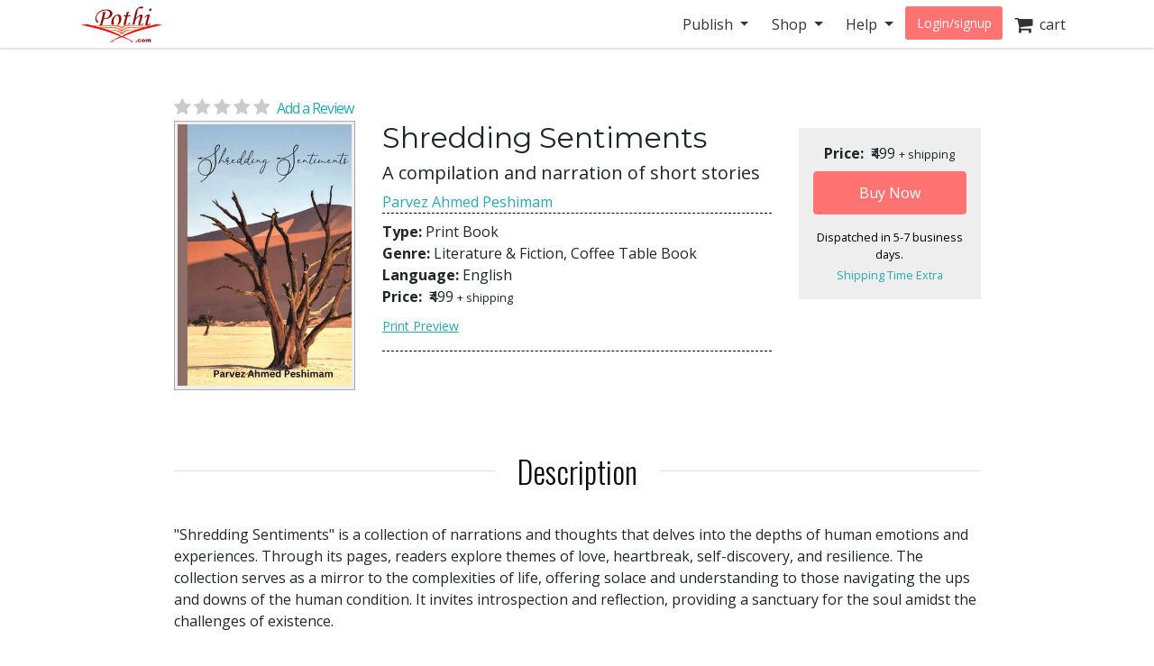

--- FILE ---
content_type: text/html; charset=utf-8
request_url: https://store.pothi.com/book/parvez-ahmed-peshimam-shredding-sentiments/
body_size: 10196
content:



<!DOCTYPE html>
<html lang="en">
  <head>
  	
    
		<meta charset="utf-8">
    	<meta http-equiv="x-ua-compatible" content="ie=edge">
	 	<meta name="viewport" content="width=device-width, initial-scale=1.0, minimum-scale=1.0">
  	
    
<meta name="description" content="Buy Shredding Sentiments: A compilation and narration of short stories by Parvez Ahmed Peshimam in India. &quot;Shredding Sentiments&quot; is a collection of narrations and thoughts that delves into the depths of human emotions and experiences. Through its pages, readers explore themes of love, heartbreak, self-discovery, and resilience. The collection serve"><meta name="keywords" content="Shredding Sentiments, buy Shredding Sentiments, Shredding Sentiments india, Shredding Sentiments review, Parvez Ahmed Peshimam, Literature &amp; Fiction,Coffee Table Book"><meta property="og:title" content="Shredding Sentiments | Pothi.com"><meta property="og:url" content="https://store.pothi.com/book/parvez-ahmed-peshimam-shredding-sentiments/"><meta property="og:description" content="Buy Shredding Sentiments: A compilation and narration of short stories by Parvez Ahmed Peshimam in India. &quot;Shredding Sentiments&quot; is a collection of narrations and thoughts that delves into the depths of human emotions and experiences. Through its pages, readers explore themes of love, heartbreak, self-discovery, and resilience. The collection serve"><meta property="og:image" content="https://store.pothi.com/media/images/products/2025/01/SKU23427/Image_0.jpg"><meta property="og:type" content="book"><meta property="og:site_name" content="Pothi.com"><meta name="twitter:domain" content="store.pothi.com"><meta name="twitter:card" content="summary"><meta name="twitter:title" content="Shredding Sentiments | Pothi.com"><meta name="twitter:url" content="https://store.pothi.com/book/parvez-ahmed-peshimam-shredding-sentiments/"><meta name="twitter:description" content="Buy Shredding Sentiments: A compilation and narration of short stories by Parvez Ahmed Peshimam in India. &quot;Shredding Sentiments&quot; is a collection of narrations and thoughts that delves into the depths of human emotions and experiences. Through its pages, readers explore themes of love, heartbreak, self-discovery, and resilience. The collection serve"><meta name="twitter:image" content="https://store.pothi.com/media/images/products/2025/01/SKU23427/Image_0.jpg"><meta name="twitter:site" content="pothidotcom">



	<title>
Shredding Sentiments | Pothi.com
</title>

	

		<link rel="preconnect" href="https://fonts.googleapis.com">
		<link rel="preconnect" href="https://cdnjs.cloudflare.com">
		<link rel="preconnect" href="https://cdn.jsdelivr.net">
		<link rel="preconnect" href="https://www.google-analytics.com">
		<link rel="preconnect" href="https://cdn.amplitude.com">
		<!-- For fonts -->
		<link rel="preconnect" href="https://fonts.gstatic.com" crossorigin>
		<link rel="preconnect" href="https://cdnjs.cloudflare.com" crossorigin>
	
<link rel="preconnect" href="https://buttons-config.sharethis.com">
<link rel="preconnect" href="https://platform-api.sharethis.com">
<link rel="preconnect" href="https://simg.pothi.com">


	<link rel="dns-prefetch" href="https://pothi.com">
	<link rel="dns-prefetch" href="https://publish.pothi.com">

	<link rel="shortcut icon" href="/static/img/favicon.f8ed59591c8b.jpg" type="image/x-icon" />

	
	<link rel="stylesheet" href="https://cdnjs.cloudflare.com/ajax/libs/twitter-bootstrap/4.5.0/css/bootstrap.min.css" integrity="sha512-rO2SXEKBSICa/AfyhEK5ZqWFCOok1rcgPYfGOqtX35OyiraBg6Xa4NnBJwXgpIRoXeWjcAmcQniMhp22htDc6g==" crossorigin="anonymous" />
	    

	<link rel="stylesheet" href="/static/CACHE/css/output.04d2cb4dad68.css" type="text/css" media="screen"><link rel="stylesheet" href="/static/CACHE/css/output.0a860c4ff6f4.css" type="text/css"><link rel="stylesheet" href="/static/CACHE/css/output.17d36aa8ac5c.css" type="text/css" media="screen">
	<link href='https://fonts.googleapis.com/css2?family=Open+Sans:ital,wght@0,400;0,600;0,700;1,400;1,600;1,700&display=swap' rel='stylesheet' type='text/css'>
	<link href='https://fonts.googleapis.com/css2?family=Montserrat:ital,wght@0,400;0,700;1,400;1,700&display=swap' rel='stylesheet' type='text/css'>
	<link href='https://fonts.googleapis.com/css2?family=Oswald:ital,wght@0,300;0,400;0,500;0,600;1,300;1,400;1,500;1,600&display=swap' rel='stylesheet' type='text/css'>
	<link href="https://fonts.googleapis.com/css2?family=Cabin:wdth,wght@100,400;100,600;100,700&display=swap" rel="stylesheet">
	<link rel="stylesheet" href="https://cdnjs.cloudflare.com/ajax/libs/font-awesome/4.7.0/css/font-awesome.min.css" />

	

	<script type="text/javascript">
		(function(e,t){var n=e.amplitude||{_q:[],_iq:{}};var r=t.createElement("script")
		;r.type="text/javascript"
		;r.integrity="sha384-u0hlTAJ1tNefeBKwiBNwB4CkHZ1ck4ajx/pKmwWtc+IufKJiCQZ+WjJIi+7C6Ntm"
		;r.crossOrigin="anonymous";r.async=true
		;r.src="/static/js/vendor/amplitude-8.1.0-min.gz.851796b410ec.js"
		;r.onload=function(){if(!e.amplitude.runQueuedFunctions){
		console.log("[Amplitude] Error: could not load SDK")}}
		;var i=t.getElementsByTagName("script")[0];i.parentNode.insertBefore(r,i)
		;function s(e,t){e.prototype[t]=function(){
		this._q.push([t].concat(Array.prototype.slice.call(arguments,0)));return this}}
		var o=function(){this._q=[];return this}
		;var a=["add","append","clearAll","prepend","set","setOnce","unset","preInsert","postInsert","remove"]
		;for(var c=0;c<a.length;c++){s(o,a[c])}n.Identify=o;var u=function(){this._q=[]
		;return this}
		;var l=["setProductId","setQuantity","setPrice","setRevenueType","setEventProperties"]
		;for(var p=0;p<l.length;p++){s(u,l[p])}n.Revenue=u
		;var d=["init","logEvent","logRevenue","setUserId","setUserProperties","setOptOut","setVersionName","setDomain","setDeviceId","enableTracking","setGlobalUserProperties","identify","clearUserProperties","setGroup","logRevenueV2","regenerateDeviceId","groupIdentify","onInit","logEventWithTimestamp","logEventWithGroups","setSessionId","resetSessionId"]
		;function v(e){function t(t){e[t]=function(){
		e._q.push([t].concat(Array.prototype.slice.call(arguments,0)))}}
		for(var n=0;n<d.length;n++){t(d[n])}}v(n);n.getInstance=function(e){
		e=(!e||e.length===0?"$default_instance":e).toLowerCase()
		;if(!Object.prototype.hasOwnProperty.call(n._iq,e)){n._iq[e]={_q:[]};v(n._iq[e])
		}return n._iq[e]};e.amplitude=n})(window,document);

		
		amplitude.getInstance().init("ebb4b498c795cc1359b17dad8c741801", null, {
			domain: '.pothi.com', includeUtm: true,	includeReferrer: true,	includeGclid: true,	logLevel: 'DISABLE'});
		

		
	</script>
	
<script type='text/javascript' src='https://platform-api.sharethis.com/js/sharethis.js#property=5cef775ca0601600120c8bc3&product=social-ab' async='async'></script>

	

<link rel="preload" as="image" href="https://simg.pothi.com/JuaHDr4hcFFkgFURj7fIAorDT9BNRjB3RHT9DVMHse4/rs:fit/w:371/h:477/el:1/g:sm/cb:rev-4/bG9jYWw6Ly8vaW1h/Z2VzL3Byb2R1Y3Rz/LzIwMjUvMDEvU0tV/MjM0MjcvSW1hZ2Vf/MC5qcGc.jpg">

  </head>

  <body>
	
    <div id ="center" style="position:fixed;top:50%;left:50%;z-index: 2000000000"></div>
	
		
			

<nav id="js-sitenav" class="js-std-nav navbar navbar-light navbar-expand-md fixed-top" role="navigation">
	<div class="container">
		<a class="navbar-brand" href="https://pothi.com" title="pothi.com"> <img src="/static/img/logo.png"
				alt="pothi.com" role="logo">
			<span class="sr-only">(current)</span>
		</a>
		<button aria-label="Toggle Navbar" class="navbar-toggler" type="button" data-toggle="collapse"
			data-target="#navbar" aria-controls="navbar" aria-expanded="false">
			<span class="navbar-toggler-icon"></span>
		</button>
		<!-- Collect the nav links, forms, and other content for toggling -->
		<div id="navbar" class="navbar-collapse collapse">
			<ul class="nav navbar-nav ml-auto">
				
				<li class="nav-item dropdown">
					<a href="#" class="nav-link dropdown-toggle" data-toggle="dropdown" role="button"
						aria-expanded="false">Publish
					</a>

					<ul class="dropdown-menu" role="menu">
						<li class="dropdown-item"><a href="https://pothi.com/how-to-publish-printbook/">Print
								Publishing Overview</a></li>
						<li class="dropdown-item"><a href="https://publish.pothi.com/books/listing/">Submit a
								Print Book</a></li>
						<li role="presentation" class="dropdown-divider"></li>
						<li class="dropdown-item"><a href="https://pothi.com/how-to-publish-ebook/">eBook
								Publishing Overview</a></li>
						<li class="dropdown-item"><a href="https://publish.pothi.com/books/ebooks/">Submit an
								eBook</a></li>
						<li role="presentation" class="dropdown-divider"></li>
						<li class="dropdown-item"><a href="https://pothi.com/author-services/">Author
								Services</a></li>
						<li role="presentation" class="dropdown-divider"></li>
						<li class="dropdown-item"><a
								href="https://publish.pothi.com/tools/price-royalty-calculator/">Printing Cost
								Calculator</a></li>
						<li class="dropdown-item"><a
								href="https://publish.pothi.com/tools/price-royalty-calculator/?nav=distribution">Royalty
								Calculator</a></li>
						<li role="presentation" class="dropdown-divider"></li>
						<li class="dropdown-item"><a href="https://publish.pothi.com/tools/cover-creator/"
								target="cover-creator">Cover Creator</a></li>
					</ul>
				</li>

				<li class="nav-item dropdown">
					<a href="#" class="nav-link dropdown-toggle" data-toggle="dropdown" role="button"
						aria-expanded="false">Shop
					</a>
					<ul class="dropdown-menu" role="menu">
						<li class="dropdown-item"><a href="/">Store Home</a></li>
						<li class="dropdown-item"><a href="/browse/bestsellers/">Bestsellers</a></li>
						<li class="dropdown-item"><a href="/browse/?sort_by=newest">New Arrivals</a></li>
						<li class="dropdown-item"><a href="/browse/free-ebooks/">Free eBooks</a></li>
					</ul>
				</li>
				<li class="nav-item dropdown">
					<a href="#" class="nav-link dropdown-toggle" data-toggle="dropdown" role="button"
						aria-expanded="false">Help
					</a>
					<ul class="dropdown-menu" role="menu">
						<li class="dropdown-item"><a href="https://pothi.com/writers-corner/">Writer's
								Corner</a></li>
						<li class="dropdown-item"><a href="https://pothi.com/faq/">FAQs</a></li>
						<li class="dropdown-item"><a href="https://publish.pothi.com/contact/">Contact Us</a></li>
					</ul>
				</li>
				<li class="nav-item dropdown">
					
					<a class="nav-link btn-nav btn-sm" href="/login_user/" id="js-login">Login/signup</a>
					
				</li>
				<li class="nav-item"><a class="nav-link" href="/cart/"><i
							class="fa fa-shopping-cart fa-lg"></i>&nbsp;&nbsp;cart </a></li>
				
			</ul>
		</div>
		<!-- /.navbar-collapse -->
	</div>
</nav>
		
	
		
    <div class="header-separator"></div>


    <div id="top-container" class="container"> <!-- used to be container -->
		<div id="page-wrapper" class="col-12 col-md-10 offset-md-1 main text-center">
				
					
				
			</div>


			
<div class="< product_pages_container col-lg-10 offset-lg-1">
        
            
        


    <div class="tab-content">
        <div class="tab-pane container fade" id="distribution">
            <p>
                You can access the distribution details by navigating to
                
                    <a href="https://publish.pothi.com/books/listing/">My Print Books(POD)</a>
                
                > Distribution

            </p>
        </div>
        <div class="tab-pane active" id="view">
            
                












    <h2 class="title">
    </h2>


<div class="container-fluid book_content">
    
    
    <a href="#product-reviews" class="d-flex justify-content-center d-md-block star-rating  mb-0" style="font-size:20px;">
        <i class="fa fa-star"></i>
        <i class="fa fa-star"></i>
        <i class="fa fa-star"></i>
        <i class="fa fa-star"></i>
        <i class="fa fa-star"></i>
        <span class="ml-1 small blue-link">Add a Review</span>
    </a>
    
    <div class="row justify-content-center justify-content-md-start">
        <div class="image_container col-md-3 justify-content-center mb-3">
            
                <a class="evtrk" href="https://publish.pothi.com/preview?sku=SKU23427" target="_preview" 
                data-evt-trigger='click' data-evt-event-name='see preview' data-evt-link_loc='prod img' data-evt-prod_sku="SKU23427" data-evt-prod_class="book">
                    <img src="https://simg.pothi.com/JuaHDr4hcFFkgFURj7fIAorDT9BNRjB3RHT9DVMHse4/rs:fit/w:371/h:477/el:1/g:sm/cb:rev-4/bG9jYWw6Ly8vaW1h/Z2VzL3Byb2R1Y3Rz/LzIwMjUvMDEvU0tV/MjM0MjcvSW1hZ2Vf/MC5qcGc.jpg" alt="Shredding Sentiments" title="Preview the book" class="img-fluid imagecache imagecache-product_book_page">
                </a>
            
        </div>
    <!-- Product Info-->
        <div class="col-md-6 product_info">
            <div class="text-center text-md-left">
                <!-- Title  -->
                <h2 class="title-type">Shredding Sentiments</h2>
                <!-- Subtitle  -->
                <h5>
                    A compilation and narration of short stories
                </h5>
                <!-- Author -->
                
                    <span>
                    
                        <a class="evtrk" href="/search/?q=Parvez Ahmed Peshimam" data-evt-trigger='click' data-evt-event-name='search author name'
                        data-evt-link_loc='prod page' data-evt-prod_sku="SKU23427" data-evt-prod_class="book">
                            Parvez Ahmed Peshimam</a>
                    
                    </span>
                
            </div>

            <div class="top-bottom-border pb-2">
                <div class="top-margin bottom-margin">
                    <div><span class="font-weight-bold">Type: </span>

                    Print Book
                        </div>

                    <div><span class="font-weight-bold">Genre: </span>Literature &amp; Fiction, Coffee Table Book</div>
                    <div><span class="font-weight-bold">Language: </span>English</div>
                    

                    <div><span class="font-weight-bold">Price: </span>
                    <span class="ml-1"> 
                        
                            ₹499
                         </span>
                    
                    <span style="font-size: 80%">+ shipping</span>
                    </div>


                    
                    <div class="pt-2">
                        <a href="https://publish.pothi.com/preview?sku=SKU23427" target="_preview" 
                        class="evtrk preview-link" data-evt-trigger='click' data-evt-event-name='see preview'
                        data-evt-link_loc='preview button' data-evt-prod_sku="SKU23427" data-evt-prod_class="book">Print Preview</a>
                    </div>
                    
                </div>
            </div>

            

            <div class="top-margin bottom-margin">
            <!-- Div for all the sharing and preview buttons -->
                
                
                <div class="row">
                    <div class="col-sm-9 top-margin sharethis-inline-share-buttons" style="z-index:1;"></div>
                </div>
            </div>

            
        </div>

        <div class="stacked price_info_container col-md-3 top-margin">
        <div class="book-price-info position-relative" align="center">
            
                <div ><span class="font-weight-bold">Price: </span>
                <span class="ml-1"> 
                    
                        ₹499
                     </span>
                

                <span style="font-size: 80%">+ shipping</span></div>
                

            


                
                    
                        






    
    <form id="add_to_basket_form" action="/cart/add/38179/" method="post" class="event-tracking-enabled"
    data-evt-trigger="submit" data-evt-event-name="add to cart" data-evt-prod_sku='SKU23427'
    data-evt-prod_class="Book">
        <input type='hidden' name='csrfmiddlewaretoken' value='P9iJ1rMNkIBuqccBmmCXY2KouF2aGsW1R0DN3vY8LApkgPtf4ctibNrEJUgmkFYf' />
        <input type="hidden" name="quantity" value="1" id="id_quantity" />
        <input type="hidden" value="/cart/" name="next" />
        <button id="oscar_buy_now" type="submit" class="btn btn-red mt-2 w-100">Buy Now</button>
    </form>

                    
                

                <div class="processing-time">
                    Dispatched in  5-7  business days.
                </div>
                <a href="" class="tooltip-link" style="font-size: 80%" data-offset="-25px" data-html="true" data-toggle="tooltip" data-placement="auto" data-delay="0" title="<p><b>Within India</b>:<br>1-2 days. If courier service not available, then 1-2 weeks via Speed Post.</p><p><b>International</b>:<br>Speed Post: 1-3 weeks<br>Air Mail: 3-5 weeks</p>">Shipping Time Extra</a>
        </div>


        

        </div>
    </div>

    <!-- Additional product details-->
    <section class="stacked">
        
        <div class="book-description">
            <h2 class="product-section-heading mt-5 mt-sm-5 d-block d-sm-flex">Description</h2>
            <div class="book-desc">
            <p>&quot;Shredding Sentiments&quot; is a collection of narrations and thoughts that delves into the depths of human emotions and experiences. Through its pages, readers explore themes of love, heartbreak, self-discovery, and resilience. The collection serves as a mirror to the complexities of life, offering solace and understanding to those navigating the ups and downs of the human condition. It invites introspection and reflection, providing a sanctuary for the soul amidst the challenges of existence.</p>
            </div>
        </div>
        

        
            <h2 class="product-section-heading mt-4 mt-sm-5 d-block d-sm-flex">About the Author</h2>
            <div class="author-desc">
            <p>Parvez Ahmed Peshimam is a fashion professional with over three decades of experience in the dynamic world of fashion corporations. Throughout his illustrious career, he has immersed himself in every facet of the industry, ascending to senior management roles and mastering the intricacies of operations within the fast-paced corporate landscape. With a solid academic background, Parvez holds a Masters in Quality Management and is a certified Six Sigma Black Belt professional, reflecting his commitment to excellence and efficiency. Beyond his professional endeavors, Parvez is a passionate and expressive writer. His literary journey commences with his debut book, a collection of poems that showcases his creative prowess and insightful perspective. This initial publication marks the beginning of a promising literary career, with numerous projects already in the pipeline for future release. Residing in Dubai, UAE, since 2003, Parvez finds solace and inspiration in the company of his beloved family. He shares his life with his cherished wife, Tanzim Parvez Peshimam, and their two adorable daughters, Sarah and Safa. Together, they form the cornerstone of his support and the driving force behind his aspirations. With a wealth of experience, a dedication to quality, and a flair for storytelling, Parvez Ahmed Peshimam invites readers to join him on his literary journey, promising captivating narratives that resonate with authenticity and insight.</p>
            </div>
        

        <!-- Place holder div for Details removed from top -->
        <h2 class="product-section-heading mt-4 mt-sm-5 d-block d-sm-flex">Book Details</h2>
        <div class="row">
        
            <div class="col-12 col-md-6"><span class="font-weight-bold">ISBN: </span>9798322407539</div>
        

        
            <div class="col-12 col-md-6"><span class="font-weight-bold">Publisher: </span>Pothi</div>
        

        
            <div class="col-12 col-md-6"><span class="font-weight-bold">Number of Pages: </span>72</div>
        

        
            <div class="col-12 col-md-6"><span class="font-weight-bold">Dimensions: </span>6&quot;x9&quot;</div>
        

        
            <div class="col-12 col-md-6"><span class="font-weight-bold">Interior Pages: </span>B&amp;W</div>
        

        
            <div class="col-12 col-md-6"><span class="font-weight-bold">Binding: </span>
            Paperback (Perfect Binding)
            </div>
        

            <div class="col-12 col-md-6"><span class="font-weight-bold">Availability: </span>
                In Stock (Print on Demand)
            </div>
        </div>

    </section>
</div>





            

            



<div id="product-reviews" class="mt-5">
    <h2 class="product-section-heading reviews-heading d-block d-sm-flex">Ratings & Reviews</h2>

    <div class="row mx-n4 mt-n4 mt-md-0">
        <div class="col-md-4 col-sm-12 reviews-sidebar px-2 pr-md-4">
            <div class="row review-book text-center light-border-b pb-0 pb-md-4">
                <div class="col-md-12 col-4 p-md-0">
                    <img src="https://simg.pothi.com/JuaHDr4hcFFkgFURj7fIAorDT9BNRjB3RHT9DVMHse4/rs:fit/w:371/h:477/el:1/g:sm/cb:rev-4/bG9jYWw6Ly8vaW1h/Z2VzL3Byb2R1Y3Rz/LzIwMjUvMDEvU0tV/MjM0MjcvSW1hZ2Vf/MC5qcGc.jpg" alt="Shredding Sentiments" title="Shredding Sentiments" class="img-fluid imagecache imagecache-product_book_page review-book-cover">
                </div>
                <div class=" col-md-12 col-8 row p-md-0 m-md-0">
                    <div class="col-12 pl-0">
                        <h3 class="mt-1 mt-md-3 text-truncate  mb-0 mb-md-2">Shredding Sentiments</h3>
                    </div>
                    <div class="col-12 star-rating  pl-0 review-rating" style="font-size:1.2rem;">
                        <i class="fa fa-star"></i>
                        <i class="fa fa-star"></i>
                        <i class="fa fa-star"></i>
                        <i class="fa fa-star"></i>
                        <i class="fa fa-star"></i>
                    </div>
                    <div class="col-12 review-rating pl-0">
                        
                        <p class="mb-2 mb-md-4"><em>(Not Available)</em></p>
                        
                    </div>
                    <div class="col-12 pl-0 text-left d-block d-md-none">
                        
                            <a href="#" class="blue-link text-uppercase font-weight-bold" data-toggle="modal" data-target="#loginPromptModal"><u>Write a Review</u></a>
                        
                    </div>
                </div>
            </div>

            <div class="light-border-b py-4 d-none d-sm-block">
                <h3>Review This Book</h3>
                <p>Write your thoughts about this book.</p>
                
                    <button class="write-review-btn w-100 text-uppercase" data-toggle="modal" data-target="#loginPromptModal"><img src="/static/img/create-review.a29d0f5dda79.png"> Write A Review</button>
                
            </div>
        </div>
        <div class="col-md-8 col-sm-12 pl-md-5">
            
                


<div class="light-border-b pb-5 mt-3 mt-md-0">
    <img src="/static/img/reviews-absent.67ab2bcd74f9.png" class="img-fluid">
</div>
<div class="pt-5">
    <p>Currently there are no reviews available for this book.</p>
    <p>Be the first one to 
    
        <a href="#" class="blue-link" data-toggle="modal" data-target="#loginPromptModal">write a review</a>
    
     for the book <a class="blue-link" href="/book/parvez-ahmed-peshimam-shredding-sentiments/">Shredding Sentiments</a>.</p>
    <div class="text-center mt-2 d-block d-md-none">
        
            <button class="write-review-btn" data-toggle="modal" data-target="#loginPromptModal"><img src="/static/img/create-review.a29d0f5dda79.png"> Write A Review</button>
        
    </div>
</div>

            
        </div>
    </div>
    
        <div class="modal fade" id="loginPromptModal" tabindex="-1" role="dialog" aria-labelledby="loginPromptModalLabel" aria-hidden="true">
  <div class="modal-dialog modal-dialog-centered m-0 m-md-auto" role="document">
      <div class="modal-content">
        <div class="modal-header">
            <h3 class="modal-title text-center mx-auto">Write a Review</h3>
            <button type="button" class="close ml-0" data-dismiss="modal" aria-label="Close">
            <span aria-hidden="true">&times;</span>
            </button>
        </div>
        <div class="modal-body text-center">
            <div class="container-fluid">
                <div class="col-12 col-md-8 text-center m-auto">
                    <p>To write a review, please login to your Pothi.com account.</p>
                    
                        
                            <a class="btn btn-mini btn-red" href="https://pothi.com/pothi/user/login?destination=https%3A%2F%2Fstore.pothi.com%2Fbook%2Fparvez-ahmed-peshimam-shredding-sentiments%2F">Login</a>
                        
                    
                    
                        <a class="btn btn-mini btn-red" href="https://pothi.com/pothi/user/register">Sign Up</a>
                    
                </div>
              </div>
          </div>
      </div>
  </div>
</div>
    
</div>

            
                <h2 class="product-section-heading mt-4 mt-sm-5 d-block d-sm-flex">Other Books in Literature &amp; Fiction, Coffee Table Book</h2>
                <div class="flex-container justify-content-around justify-content-md-start justify-content-lg-around">
                    
                        <div class="col-md-3 text-center mb-3">
                            






    <article class="product_pod">
        
            <div class="teaser_image_container">
                <a href="/book/sathvik-n-minutes-grief/" onclick="recordEvents('product-pages', 'related-books-click-img', 'SKU23427::SKU34097:A Minute&#39;s Grief')">
                    <img src="https://simg.pothi.com/65O-VLsTgnlf-p5SAeEbMetGQXtJtAAWfnPRKXUv0Ys/rs:fit/w:130/h:175/el:1/g:sm/cb:rev-3/bG9jYWw6Ly8vaW1h/Z2VzL3Byb2R1Y3Rz/LzIwMjUvMTAvU0tV/MzQwOTcvSW1hZ2Vf/MC5qcGc.jpg" alt="A Minute&#39;s Grief" class="imagecache-product_book_teaser">
                </a>
            </div>
        

        
            <a href="/book/sathvik-n-minutes-grief/" title="A Minute&#39;s Grief"
                onclick="recordEvents('product-pages', 'related-books-click-title', 'SKU23427::SKU34097:A Minute&#39;s Grief')">
                A Minute&#39;s Grief
            </a><br>
            <small>Sathvik N</small>
        


    </article>


                        </div>
                    
                        <div class="col-md-3 text-center mb-3">
                            






    <article class="product_pod">
        
            <div class="teaser_image_container">
                <a href="/book/tom-durwood-adventures-ruby-pi-and-geometry-girls-teen-heroines-history-use-geometry-algebra-an/" onclick="recordEvents('product-pages', 'related-books-click-img', 'SKU23427::SKU27229:The Adventures of Ruby Pi and the Geometry Girls: Teen Heroines in History Use Geometry, Algebra, and Other Mathematics to Solve Colossal Problems (Ruby Pi Adventure)')">
                    <img src="https://simg.pothi.com/ylMhR1YEOHJz11Y7nK1ukpTKmfidC6b6VzK-B2hULz0/rs:fit/w:130/h:175/el:1/g:sm/cb:rev-3/bG9jYWw6Ly8vaW1h/Z2VzL3Byb2R1Y3Rz/LzIwMjUvMDEvU0tV/MjcyMjkvSW1hZ2Vf/MC5qcGc.jpg" alt="The Adventures of Ruby Pi and the Geometry Girls: Teen Heroines in History Use Geometry, Algebra, and Other Mathematics to Solve Colossal Problems (Ruby Pi Adventure)" class="imagecache-product_book_teaser">
                </a>
            </div>
        

        
            <a href="/book/tom-durwood-adventures-ruby-pi-and-geometry-girls-teen-heroines-history-use-geometry-algebra-an/" title="The Adventures of Ruby Pi and the Geometry Girls: Teen Heroines in History Use Geometry, Algebra, and Other Mathematics to Solve Colossal Problems (Ruby Pi Adventure)"
                onclick="recordEvents('product-pages', 'related-books-click-title', 'SKU23427::SKU27229:The Adventures of Ruby Pi and the Geometry Girls: Teen Heroines in History Use Geometry, Algebra, and Other Mathematics to Solve Colossal Problems (Ruby Pi Adventure)')">
                The Adventures of Ruby Pi and the Geometry ...
            </a><br>
            <small>Tom Durwood</small>
        


    </article>


                        </div>
                    
                        <div class="col-md-3 text-center mb-3">
                            






    <article class="product_pod">
        
            <div class="teaser_image_container">
                <a href="/book/gaurav-kumar-indus-valley-civilization-mistaken-past/" onclick="recordEvents('product-pages', 'related-books-click-img', 'SKU23427::SKU25289:Indus Valley Civilization: The Mistaken Past')">
                    <img src="https://simg.pothi.com/4BeVNxUWFplOdgMFZoKC1OmGz5zCb430uszhLS607vg/rs:fit/w:130/h:175/el:1/g:sm/cb:rev-8/bG9jYWw6Ly8vaW1h/Z2VzL3Byb2R1Y3Rz/LzIwMjQvMDkvU0tV/MjUyODkvSW1hZ2Vf/MC5qcGc.jpg" alt="Indus Valley Civilization: The Mistaken Past" class="imagecache-product_book_teaser">
                </a>
            </div>
        

        
            <a href="/book/gaurav-kumar-indus-valley-civilization-mistaken-past/" title="Indus Valley Civilization: The Mistaken Past"
                onclick="recordEvents('product-pages', 'related-books-click-title', 'SKU23427::SKU25289:Indus Valley Civilization: The Mistaken Past')">
                Indus Valley Civilization: The Mistaken Past
            </a><br>
            <small>Gaurav Kumar</small>
        


    </article>


                        </div>
                    
                        <div class="col-md-3 text-center mb-3">
                            






    <article class="product_pod">
        
            <div class="teaser_image_container">
                <a href="/book/ebook-%E0%A4%9F%E0%A5%80-%E0%A4%B8%E0%A4%BF%E0%A4%82%E0%A4%B9-%E0%A4%8F%E0%A4%95-%E0%A4%AF%E0%A5%81%E0%A4%97-%E0%A4%95%E0%A4%BE-%E0%A4%85%E0%A4%A8%E0%A5%8D%E0%A4%A4/" onclick="recordEvents('product-pages', 'related-books-click-img', 'SKU23427::ebook15533:एक युग का अन्त')">
                    <img src="https://simg.pothi.com/AnRFw4EsUeW8crbG9GvZwo98TRUEimww8UO-LQMUf1c/rs:fit/w:130/h:175/el:1/g:sm/cb:rev-1/bG9jYWw6Ly8vaW1h/Z2VzL3Byb2R1Y3Rz/LzIwMjQvMDgvZWJv/b2sxNTUzMy9JbWFn/ZV8wLmpwZw.jpg" alt="एक युग का अन्त" class="imagecache-product_book_teaser">
                </a>
            </div>
        

        
            <a href="/book/ebook-%E0%A4%9F%E0%A5%80-%E0%A4%B8%E0%A4%BF%E0%A4%82%E0%A4%B9-%E0%A4%8F%E0%A4%95-%E0%A4%AF%E0%A5%81%E0%A4%97-%E0%A4%95%E0%A4%BE-%E0%A4%85%E0%A4%A8%E0%A5%8D%E0%A4%A4/" title="एक युग का अन्त"
                onclick="recordEvents('product-pages', 'related-books-click-title', 'SKU23427::ebook15533:एक युग का अन्त')">
                एक युग का अन्त
            </a><br>
            <small>टी. सिंह, Raja Sharma, Students&#39; Academy</small>
        


    </article>


                        </div>
                    
                </div>
            
            <div class="boxed">
                <h4 class="title-type">Shop with confidence</h4>
                <small>Safe and secured checkout, payments powered by Razorpay. Pay with Credit/Debit Cards, Net Banking, Wallets, UPI or via bank account transfer and Cheque/DD. 
                    <a href="https://pothi.com/faq/107/what-are-the-payment-options-available-on-pothicom/">Payment Option FAQs</a>.</small>
            </div>
        </div>
    </div>
</div>

    </div>

		
		<footer class="fill-light push-3-top push-1-bottom">
    <div class="container">
        <div class="row">
            <div class="col-sm-4">
                <ul class="nopad-ul list-silent">
                    <li><a href="http://blog.pothi.com">Booknomics</a></li>
                </ul>
            </div>
            <div class="col-sm-4">
                <ul class="nopad-ul list-silent">
                    <li><a href="https://pothi.com/about/">Company &amp; Team</a></li>
                    <li><a href="https://pothi.com/partners/">Partners</a></li>
                    <li><a href="https://pothi.com/career/">Career</a></li>
                    <li><a href="https://publish.pothi.com/quick-print" target="_blank">Quick Print</a></li>
                    <li><a href="https://instascribe.com">InstaScribe</a></li>
                    <li><a href="https://pothi.com/pothi/contact/"><i class="fa fa-envelope-o"></i>&nbsp;&nbsp;Email</a></li>
                    <li><a target="_blank" rel="noopener" href="http://www.facebook.com/pothidotcom"><i class="fa fa-facebook"></i>&nbsp;&nbsp;Facebook</a></li>
                    <li><a target="_blank" rel="noopener" href="http://twitter.com/pothidotcom"><i class="fa fa-twitter"></i>&nbsp;&nbsp;Twitter</a></li>
                </ul>
            </div>
            <div class="col-sm-4">
                <ul class="nopad-ul list-silent">
                    <li><a href="https://pothi.com/terms/">Terms and Conditions</a></li>
                    <li><a href="https://pothi.com/privacy-policy/">Privacy Policy</a></li>
                    <li><a href="https://pothi.com/shipping-and-delivery-policy/">Shipping and Delivery Policy</a></li>
                    <li><a href="https://pothi.com/cancellation-and-refund/">Cancellation and Refund</a></li>
                    <li><a href="https://pothi.com/ebook-publishing-details#terms">eBook Publishing Terms</a></li>
                    <li><a href="https://pothi.com/ebook-purchase-terms/">eBook Purchase Terms</a></li>
                    <li><a href="https://pothi.com/writers-corner">Writer's Corner</a></li>
                    <li><a href="https://pothi.com/pothi/estimate-price/distribution">Royalty Calculator</a></li>
                </ul>
            </div>
        </div>
        <div class="row text-center push-3-top">
            <div class="col-sm-12">
                <p role="copyright">&copy; 2008-2026 Mudranik Technologies Pvt Ltd</p>
            </div>
        </div>
    </div>
</footer>

		

		

<script>
    evt_pv_props = {
        'page_cat': 'store', 'page_subcat': 'product page',
        'page_title': 'Shredding Sentiments | Pothi.com',
        'page_author_view':  false ,
        'prod_sku': 'sku23427',
        'prod_class': 'book',
        'prod_price': '499',
        'prod_other_editions': false
    };
</script>

		<script>
			page_props = {
				'page_src': 'muziris', 'page_url': '/book/parvez-ahmed-peshimam-shredding-sentiments/'
			}
			evt_pv_props = (typeof evt_pv_props === 'undefined') ? page_props: Object.assign(page_props, evt_pv_props);
			amplitude.getInstance().logEvent('pageview', evt_pv_props);
		</script>

		
		
        <script>
			(function(b,o,i,l,e,r){b.GoogleAnalyticsObject=l;b[l]||(b[l]=
			function(){(b[l].q=b[l].q||[]).push(arguments)});b[l].l=+new Date;
			e=o.createElement(i);r=o.getElementsByTagName(i)[0];
			e.src='//www.google-analytics.com/analytics.js';
			r.parentNode.insertBefore(e,r)}(window,document,'script','ga'));
			ga('create','UA-152625-4','auto');ga('send','pageview');

			function recordLinkClicks(link, category, action, label) {
				ga('send', 'event', category, action, label);
				setTimeout('document.location = "' + link.href + '"', 100);
			}
			function recordEvents(category, action, label, value, nonInteraction) {
                field_object = {
                    eventCategory: category,
                    eventAction: action,
                    eventLabel: label,
                    eventValue: value,
                    nonInteraction: nonInteraction
                }
                ga('send', 'event', field_object);
            }
		</script>
		
    
    
    <script type="text/javascript">
			if(!(window.console && console.log)) {
        console = {
					log: function(){},
					debug: function(){},
					info: function(){},
					warn: function(){},
					error: function(){}
        };
     }
    </script>
    <script src="https://cdnjs.cloudflare.com/ajax/libs/jquery/3.5.1/jquery.min.js"></script>
	<script>window.jQuery || document.write('<script src="/static/js/vendor/jquery-3.5.1.min.dc5e7f18c8d3.js"><\/script>')</script>
	<script src="https://cdnjs.cloudflare.com/ajax/libs/jquery-cookie/1.4.1/jquery.cookie.min.js"></script>
	<script src="/static/js/csrf.91d58a1441d7.js"></script>
	<script src="/static/js/vendor/sentry.6.10.0-min.9610c133cbbe.js"></script>

	
    
		<script src="https://cdn.jsdelivr.net/npm/gasparesganga-jquery-loading-overlay@2.1.6/dist/loadingoverlay.min.js" crossorigin="anonymous"></script>
		<script src="https://cdnjs.cloudflare.com/ajax/libs/popper.js/1.12.9/umd/popper.min.js" integrity="sha384-ApNbgh9B+Y1QKtv3Rn7W3mgPxhU9K/ScQsAP7hUibX39j7fakFPskvXusvfa0b4Q" crossorigin="anonymous"></script>
		<!-- Twitter Bootstrap -->
		<script src="https://cdnjs.cloudflare.com/ajax/libs/twitter-bootstrap/4.5.0/js/bootstrap.min.js" integrity="sha512-I5TkutApDjnWuX+smLIPZNhw+LhTd8WrQhdCKsxCFRSvhFx2km8ZfEpNIhF9nq04msHhOkE8BMOBj5QE07yhMA==" crossorigin="anonymous"></script>
		<script type="text/javascript">if(typeof($.fn.modal) === 'undefined') {document.write('<script src="/static/js/vendor/bootstrap-4-5-0.min.6bea60c34c5d.js"><\/script>')}</script>
	
    <script src="/static/js/readMoreJS.min.3f66b78f0401.js"></script>
    <script>
        var reviews_add_url = "/book/parvez-ahmed-peshimam-shredding-sentiments/reviews/add/";
    </script>

	
	<script src="/static/CACHE/js/output.8c85d9e728c6.js"></script>

	
	
    
	
    <script>
        $(document).ready(function(){
            $('[data-toggle="tooltip"]').tooltip();
            $(".tooltip-link")
            .click(function(){return false;})
        });
    </script>


	
		

		
	

	<script type="text/javascript">
		$(function () {
			
				oscar.init();
			
		});
	</script>

  </body>
</html>
